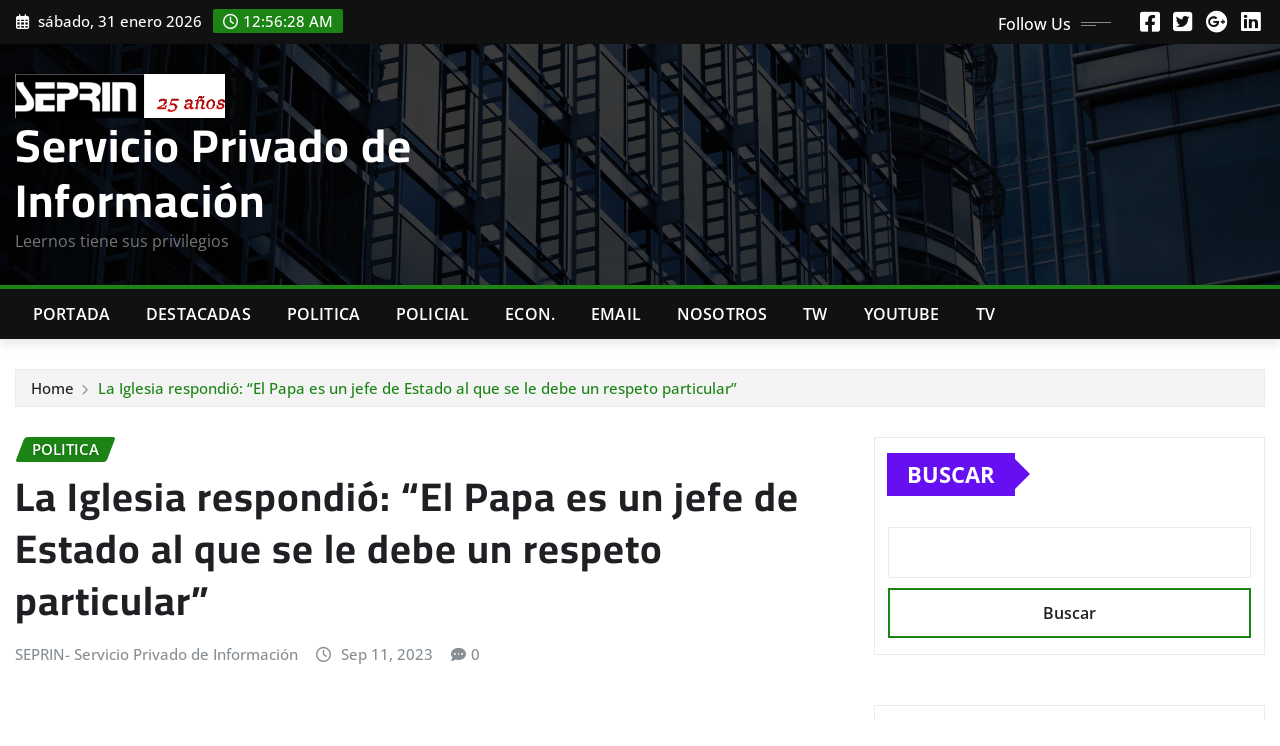

--- FILE ---
content_type: text/css
request_url: https://www.seprin.info/wp-content/themes/irvine-news/assets/css/theme-default.css?ver=6.8.3
body_size: 2540
content:
/* Name: theme-default.css */

/*--------------------------------------------------------------
=>>	Smartmenus - Navabr Css
--------------------------------------------------------------*/

/*Navbar Dropdown Dark Css*/
.navbar.navbar-dark .nav .dropdown-item:focus, 
.navbar.navbar-dark .nav .dropdown-item:hover {
    color: #1b8415;
}
.navbar.navbar-dark .nav .dropdown-menu .menu-item.active .dropdown-item {
    color: #1b8415;
}
.navbar.navbar-dark .nav .dropdown-menu > .menu-item > ul.dropdown-menu .menu-item.active .dropdown-item {
	color: #1b8415;
}
.navbar.navbar-dark .nav .dropdown-menu > .menu-item > ul.dropdown-menu > .menu-item > .dropdown-item:hover, 
.navbar.navbar-dark .nav .dropdown-menu > .menu-item > ul.dropdown-menu > .menu-item > .dropdown-item:focus {
	color: #1b8415;
}
@media (max-width: 991px) {	
	.navbar.navbar-dark .nav .menu-item:hover .nav-link, 
	.navbar.navbar-dark .nav .menu-item.active .nav-link {
		color: #1b8415;
	}
	/*Navbar Dropdown Dark Css*/
	.navbar.navbar-dark .nav .dropdown-menu .dropdown-item:hover, 
	.navbar.navbar-dark .nav .dropdown-menu .dropdown-item:focus { 
		color: #1b8415;
	}
}
@media (min-width: 992px) {
	/*Navbar Dropdown Dark Css*/
	.navbar.navbar-dark .nav .dropdown-item:focus, 
	.navbar.navbar-dark .nav .dropdown-item:hover {
		color: #1b8415;
	}
}

.site-branding .site-title a:hover, .site-branding .site-title a:focus {
    color: #1b8415;
}
.navbar.navbar-dark .navbar-toggler:focus {
	border: 1px solid #1b8415;
    color: #1b8415;
}


/*--------------------------------------------------------------
=>>	Common
--------------------------------------------------------------*/

blockquote {
	border-left: 3px solid #1b8415;
}
address i { 
	color: #1b8415;
}

mark, ins { background: #1b8415; }

input[type="text"]:focus,
input[type="email"]:focus,
input[type="url"]:focus,
input[type="password"]:focus,
input[type="search"]:focus,
input[type="number"]:focus,
input[type="tel"]:focus,
input[type="range"]:focus,
input[type="date"]:focus,
input[type="month"]:focus,
input[type="week"]:focus,
input[type="time"]:focus,
input[type="datetime"]:focus,
input[type="datetime-local"]:focus,
input[type="color"]:focus,
textarea:focus {
	box-shadow: 0 0 0 0.25rem rgba(27,132,21,.45) !important;
	border-color: #1b8415 !important;
}
button,
input[type="button"],
input[type="submit"] {
    border: 2px solid #1b8415;
}
button:hover,
button:focus,
input[type="button"]:hover,
input[type="button"]:focus,
input[type="submit"]:hover,
input[type="submit"]:focus {
    border: 2px solid #1b8415;
    color: #1b8415;
}


/*--------------------------------------------------------------
=>> Buttons
--------------------------------------------------------------*/

.btn-default { background: #1b8415; }
.btn-light:hover, .btn-light:focus { background: #1b8415; }
.btn-default-dark { background: #1b8415; }
.btn-border { border: 2px solid #1b8415; }
.btn-border:hover, .btn-border:focus { background: #1b8415; border: 2px solid #1b8415; }
.common-btn {
	border: 2px solid #1b8415;
}
.common-btn:hover, 
.common-btn:focus {
    color: #1b8415 !important;
	border: 2px solid #1b8415;
}


/*--------------------------------------------------------------
=>> Search Popup Box For Header
--------------------------------------------------------------*/

#search-popup .btn {
	background-color: #1b8415;
	border: 1px solid #1b8415;
}
/*Serch Form for entry-content*/
#searchform.input-group .btn {
	border: 2px solid #1b8415;
}
#searchform.input-group .btn:hover {
	border: 2px solid #1b8415;
	background-color: #1b8415;
}

/*--------------------------------------------------------------
=>> Header Contact Details
--------------------------------------------------------------*/

.head-contact-info li span.newsexo-time { 
	background-color: #1b8415;
}


/*--------------------------------------------------------------
=>> Social Icons
--------------------------------------------------------------*/

.custom-social-icons li > a {
	color: #1b8415;
}
.custom-social-icons .followus:before {
    background: #1b8415;
}
.custom-social-icons .followus:after {
    background: #1b8415;
}


/*--------------------------------------------------------------
=>> Trending News Top Marqueee Area
--------------------------------------------------------------*/

.trending-news-col .heading h5 {
	background-color: #1b8415;
}
.trending-news-col .heading h5:before {
	border-left: 15px solid #1b8415;
}
.trending-news-col .trending-news-content a:hover h6, 
.trending-news-col .trending-news-content a:focus h6 {
	color: #1b8415;
}
.news-section-title.five h5 {
	background-color: #1b8415;
}
.news-section-title.five h5:before {
	border-left: 15px solid #1b8415;
}


/*--------------------------------------------------------------
=>> News Section Title & View All Button
--------------------------------------------------------------*/

.view-all-btn:hover, 
.view-all-btn:focus {
    background-color: #1b8415;
    border: 1px solid #1b8415;
}


/*--------------------------------------------------------------
=>> Big News Section - Featured News
--------------------------------------------------------------*/

.overlay-news-area .entry-header .entry-title a:hover, 
.overlay-news-area .entry-header .entry-title a:focus {
	text-decoration-color: #1b8415;
}
.overlay-news-area .entry-meta a:hover, 
.overlay-news-area .entry-meta a:focus {
	text-decoration-color: #1b8415;
}

/*--------------------------------------------------------------
=>> List View News Section
--------------------------------------------------------------*/

.list-view-news-area .entry-header .entry-title a:hover, 
.list-view-news-area .entry-header .entry-title a:focus {
	color: #1b8415;
	text-decoration-color: #1b8415;
}
.list-view-news-area .entry-meta a:hover, 
.list-view-news-area .entry-meta a:focus {
	text-decoration-color: #1b8415;
}

/*--------------------------------------------------------------
=>> Grid View News Section
--------------------------------------------------------------*/

.grid-view-news-area.vrsn-three {
    border-top: 2px solid #1b8415;
}
.grid-view-news-area .entry-header .entry-title a:hover, 
.grid-view-news-area .entry-header .entry-title a:focus {
    color: #1b8415;
    text-decoration-color: #1b8415;
}
.grid-view-news-area .entry-meta a:hover, 
.grid-view-news-area .entry-meta a:focus {
	text-decoration-color: #1b8415;
}


/*--------------------------------------------------------------
=>> Blog Meta
--------------------------------------------------------------*/

.entry-meta a:hover, .entry-meta a:focus { color: #1b8415; }
.entry-meta .cat-links a { 
	color: #1b8415;
}
/*Meta Category*/
.entry-meta .cat-links .links-bg:nth-child(1) {
	background: #1b8415;
}
/*Meta Tags*/
.entry-meta .tag-links a {
    background-color: #1b8415;
    border: 1px solid #1b8415;
}
/*More Link*/
.more-link {
    border: 1px solid #1b8415;
}
.more-link:hover, .more-link:focus {
	color: #1b8415 !important;
}
.more-link i {
	color: #1b8415;
}
/*Pagination*/
.pagination a:hover, .pagination a.active { background-color: #1b8415; border: 1px solid #1b8415; }
.pagination .nav-links .page-numbers.current { background-color: #1b8415; border: 1px solid #1b8415; }
/*Edit Link*/
.edit-link {
	border: 1px solid #1b8415;
}
.edit-link .post-edit-link:hover, 
.edit-link i.fa-edit { 
	color: #1b8415; 
}
address a:hover, address a:focus {
    color: #1b8415 !important;
    text-decoration: underline;
}


/*--------------------------------------------------------------
=>> Blog Single
--------------------------------------------------------------*/

.entry-content a {
	color: #1b8415;
}
.entry-content a:hover, 
.entry-content a:focus {
	color: #1b8415;
}
/*Blog Author*/
.post-author-area.vrsn-three {
	border-top: 2px solid #1b8415;
}
.post-author-area .author-content .author-name a:hover { 
	color: #1b8415;
    text-decoration-color: #1b8415;
}
.post-author-area .author-content p a { 
	color: #1b8415;
}
.post-author-area .author-content p a:hover { 
	color: #1b8415;
	text-decoration-color: #1b8415;
}
/*Comments*/
.theme-comment-area.vrsn-three {
    border-top: 2px solid #1b8415;
}
.comment-avatar { 
	border: 3px solid #1b8415;  
}
.comment-detail-title a:hover, 
.comment-detail-title a:focus { 
	color: #1b8415; 
}
.reply a {
	border: 1px solid #1b8415;
}
.reply a:hover, .reply a:focus { 
	border: 1px solid #1b8415;
	color: #1b8415; 
}
/*Comment Form*/
.theme-comment-form.vrsn-three .comment-form {
    border-top: 2px solid #1b8415;
}
.comment-form .required {
	color: #1b8415;
}
.logged-in-as a {
	text-decoration: underline 0.10em #1b8415;
}
.logged-in-as a:hover, 
.logged-in-as a:focus {
    color: #1b8415;
    text-decoration-color: #1b8415;
}


/*--------------------------------------------------------------
=>> Mixed Classes
--------------------------------------------------------------*/

.bg-default { background-color: #1b8415 !important; }
.text-default { color: #1b8415 !important; }
.entry-header .entry-title a:hover, 
.entry-header .entry-title a:focus { 
	color: #1b8415; 
}


/*--------------------------------------------------------------
=>> Theme Breadcrumb Area
--------------------------------------------------------------*/

.page-breadcrumb > li a:hover,
.page-breadcrumb > li.active, 
.page-breadcrumb > li.active a { 
	color: #1b8415; 
}


/*--------------------------------------------------------------
=>> Sidebar Widgets
--------------------------------------------------------------*/

.sidebar .widget .wp-block-heading.eight {
	background-color: #1b8415;
}
.sidebar .widget .wp-block-heading.eight:before {
	border-left: 15px solid #1b8415;
}
/*Latest Posts Widget*/
.widget .wp-block-latest-posts li a:hover, 
.widget .wp-block-latest-posts li a:focus {
	color: #1b8415;
	text-decoration-color: #1b8415;
}
/*List View Post Widget*/
.list-view-post-widget .post .entry-header .entry-title a:hover, 
.list-view-post-widget .post .entry-header .entry-title a:focus {
	color: #1b8415;
	text-decoration-color: #1b8415;
}
.list-view-post-widget .post .entry-meta .posted-on a:hover, 
.list-view-post-widget .post .entry-meta .posted-on a:focus {
	text-decoration-color: #1b8415;
}
/*Tags*/
.widget .tagcloud a:hover, .widget .tagcloud a:focus {
    background-color: #1b8415;
    border: 1px solid #1b8415;
}
/*Paragraph Links in Widgets*/
.widget p a {
	color: #1b8415;
}
/*Mixed Widget for All Sidebar*/
.widget .wp-block-archives-list li a:hover,
.widget .wp-block-archives-list li a:focus,
.widget .wp-block-categories-list li a:hover,
.widget .wp-block-categories-list li a:focus,
.widget .wp-block-page-list li a:hover, 
.widget .wp-block-page-list li a:focus, 
.widget .widget_meta ul li a:hover, 
.widget .widget_meta ul li a:focus,
.widget.widget_meta ul li a:hover, 
.widget.widget_meta ul li a:focus,
.widget .wp-block-latest-comments li a:hover, 
.widget .wp-block-latest-comments li a:focus, 
.widget .wp-block-rss li a:hover, 
.widget .wp-block-rss li a:focus {
    color: #1b8415;
    text-decoration-color: #1b8415;
}
/*Navigation Menu Widget*/
.widget ul.menu li.menu-item a:hover {
	color: #1b8415;
    text-decoration-color: #1b8415;
}
/*Tags Widget*/
.widget .wp-block-tag-cloud a {
	background-color: #1b8415;
	border: 1px solid #1b8415;
}
/*Calendar Widget*/
.widget .wp-block-calendar {
	border: 2px solid #1b8415;
}
.widget .wp-block-calendar .wp-calendar-nav .wp-calendar-nav-prev a, 
.widget .wp-block-calendar .wp-calendar-nav .wp-calendar-nav-prev a:hover,  
.widget .wp-block-calendar .wp-calendar-nav .wp-calendar-nav-next a, 
.widget .wp-block-calendar .wp-calendar-nav .wp-calendar-nav-next a:hover {
	color: #1b8415;
}
.widget .wp-block-calendar caption {
	background-color: #1b8415;
}
.widget .wp-block-calendar table:where(:not(.has-text-color)) a, 
.widget .wp-block-calendar table:where(:not(.has-text-color)) a:hover {
	color: #1b8415;
}
.widget .wp-block-calendar .wp-calendar-nav-prev a, 
.widget .wp-block-calendar .wp-calendar-nav-next a, 
.widget .wp-block-calendar .wp-calendar-nav-prev a:hover, 
.widget .wp-block-calendar .wp-calendar-nav-next a:hover {
	color: #1b8415;
} 
/*Table Widget*/
.widget .wp-block-table .wp-element-caption {
    background-color: #1b8415;
}
.widget .wp-block-table td a {
	color: #1b8415;
}
.widget .wp-block-table td a:hover {
	color: #1b8415;
	text-decoration-color: #1b8415;
}
/*Looged-in-color*/
.logged-in-color a {
    text-decoration: underline 0.10em #1b8415;
}
.logged-in-color a:hover, .logged-in-color a:focus {
    color: #1b8415;
    text-decoration-color: #1b8415;
}
/*Sidebar Update Released*/
.wp-block-latest-comments .wp-block-latest-comments__comment-meta .wp-block-latest-comments__comment-author:hover, 
.wp-block-latest-comments .wp-block-latest-comments__comment-meta .wp-block-latest-comments__comment-link:hover {
	color: #1b8415;
}
.sidebar .widget .wp-block-file .wp-block-file__button {
    background-color: #1b8415;
}
.sidebar .widget .wp-block-embed .wp-element-caption a {
    color: #1b8415;
}
.sidebar .widget .wp-block-heading a {
    color: #1b8415;
}
/*Footer Sidebar Update Released*/
.footer-sidebar .widget .wp-block-heading a {
    color: #1b8415;
}


/*--------------------------------------------------------------
=>> Footer Section & Widgets
--------------------------------------------------------------*/

/*Recent Posts Widget*/
.footer-sidebar .widget .wp-block-latest-posts li a:hover, 
.footer-sidebar .widget .wp-block-latest-posts li a:focus {
	color: #1b8415;
	text-decoration-color: #1b8415;
}
/*subscribe-newsletter*/
.subscribe-area .btn-subscribe { 
	background: #1b8415;
	border: 1px solid #1b8415;
}
.subscribe-area .btn-subscribe:hover { 
	border: 1px solid #1b8415;	
	color: #1b8415;
}
/*Mixed Widget for Footer Sidebar*/
.footer-sidebar .widget .wp-block-archives-list li a:hover,
.footer-sidebar .widget .wp-block-categories-list li a:hover,
.footer-sidebar .widget .wp-block-page-list li a:hover, 
.footer-sidebar .widget .widget_meta ul li a:hover, 
.footer-sidebar .widget.widget_meta ul li a:hover, 
.footer-sidebar .widget .wp-block-latest-comments li a:hover, 
.footer-sidebar .widget .wp-block-rss li a:hover, 
.footer-sidebar .widget ul.menu li.menu-item a:hover {
    color: #1b8415;
    text-decoration-color: #1b8415;
}
.footer-sidebar .widget .wp-block-table td a {
	color: #1b8415 !important;
}
.footer-sidebar .widget #searchform.input-group .btn {
	background-color: #1b8415;
}
.footer-sidebar .widget .wp-block-embed .wp-element-caption a {
    color: #1b8415;
}
.footer-sidebar .widget .wp-block-media-text .wp-block-media-text__content a {
    color: #1b8415;
}


/*--------------------------------------------------------------
=>> Footer Copyrights - Site Info - Footer Menu
--------------------------------------------------------------*/

.site-info a { 
	color: #1b8415;
}
.site-info a:hover, 
.site-info a:focus {
	color: #1b8415;
    text-decoration-color: #1b8415;
}

ul.site-info-menu li a:hover, 
ul.site-info-menu li a:focus {
	color: #1b8415;
	text-decoration-color: #1b8415;
}
ul.site-info-menu .menu-item.active .nav-link {
	color: #1b8415;
}


/*--------------------------------------------------------------
=>> 404 Error Page
--------------------------------------------------------------*/

.theme-error-page .title b { color: #1b8415; }
.theme-error-page .title i { color: #1b8415; }


/*--------------------------------------------------------------
=>> Page Scroll Up
--------------------------------------------------------------*/

.page-scroll-up a {
	background: #1b8415;
}
.page-scroll-up a:hover,
.page-scroll-up a:active {
	background: #1b8415;
}
